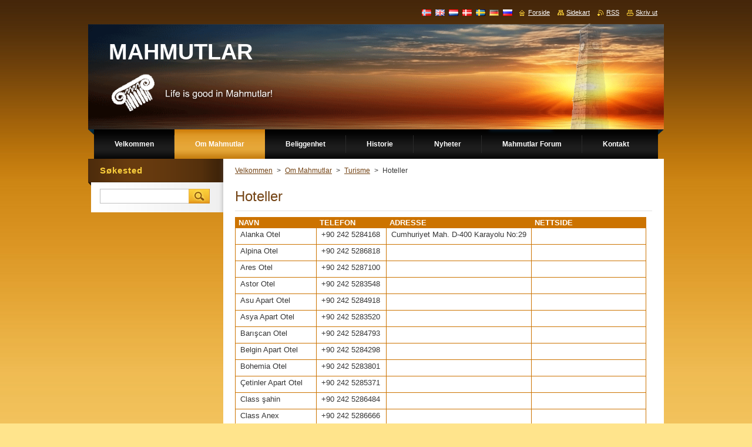

--- FILE ---
content_type: text/html; charset=UTF-8
request_url: https://www.mahmutlar.cc/turisme/hoteller/
body_size: 6548
content:
<!--[if lte IE 9]><!DOCTYPE HTML PUBLIC "-//W3C//DTD HTML 4.01 Transitional//EN" "https://www.w3.org/TR/html4/loose.dtd"><![endif]-->
<!DOCTYPE html>
<!--[if IE]><html class="ie" lang="no"><![endif]-->
<!--[if gt IE 9]><!--> 
<html lang="no">
<!--<![endif]-->
    <head>
        <!--[if lt IE 8]><meta http-equiv="X-UA-Compatible" content="IE=EmulateIE7"><![endif]--><!--[if IE 8]><meta http-equiv="X-UA-Compatible" content="IE=EmulateIE8"><![endif]--><!--[if IE 9]><meta http-equiv="X-UA-Compatible" content="IE=EmulateIE9"><![endif]-->
        <base href="https://www.mahmutlar.cc/">
  <meta charset="utf-8">
  <meta name="description" content="">
  <meta name="keywords" content="">
  <meta name="generator" content="Webnode">
  <meta name="apple-mobile-web-app-capable" content="yes">
  <meta name="apple-mobile-web-app-status-bar-style" content="black">
  <meta name="format-detection" content="telephone=no">
    <meta name="google-site-verification" content="1KWlKWMl9eYjBp2DubWmibmSlPjnc-IrhxRYo6dI0Dc">
  <link rel="shortcut icon" href="https://9bf6280d92.clvaw-cdnwnd.com/7b6b4ce7e8b4b83f552f2b3d8f401502/200000234-656b666646/Mahmutlar.ico">
<link rel="canonical" href="https://www.mahmutlar.cc/turisme/hoteller/">
<script type="text/javascript">(function(i,s,o,g,r,a,m){i['GoogleAnalyticsObject']=r;i[r]=i[r]||function(){
			(i[r].q=i[r].q||[]).push(arguments)},i[r].l=1*new Date();a=s.createElement(o),
			m=s.getElementsByTagName(o)[0];a.async=1;a.src=g;m.parentNode.insertBefore(a,m)
			})(window,document,'script','//www.google-analytics.com/analytics.js','ga');ga('create', 'UA-797705-6', 'auto',{"name":"wnd_header"});ga('wnd_header.set', 'dimension1', 'W1');ga('wnd_header.set', 'anonymizeIp', true);ga('wnd_header.send', 'pageview');var _gaq = _gaq || [];
				  (function() {
					var ga = document.createElement('script'); ga.type = 'text/javascript'; ga.async = true;
					ga.src = ('https:' == location.protocol ? 'https://ssl' : 'https://www') + '.google-analytics.com/ga.js';
					var s = document.getElementsByTagName('script')[0]; s.parentNode.insertBefore(ga, s);
				  })(); _gaq.push(['_setAccount', 'UA-55489275-1']);_gaq.push(['_trackPageview']);var pageTrackerAllTrackEvent=function(category,action,opt_label,opt_value){ga('send', 'event', category, action, opt_label, opt_value)};</script>
  <link rel="alternate" type="application/rss+xml" href="https://mahmutlar.cc/rss/all.xml" title="">
<!--[if lte IE 9]><style type="text/css">.cke_skin_webnode iframe {vertical-align: baseline !important;}</style><![endif]-->
        <title>Hoteller</title>
        <meta name="robots" content="index, follow">
        <meta name="googlebot" content="index, follow">
        <link href="https://d11bh4d8fhuq47.cloudfront.net/_system/skins/v9/50000931/css/style.css" rel="stylesheet" type="text/css" media="screen,projection,handheld,tv">
        <link href="https://d11bh4d8fhuq47.cloudfront.net/_system/skins/v9/50000931/css/print.css" rel="stylesheet" type="text/css" media="print">
        <script type="text/javascript" src="https://d11bh4d8fhuq47.cloudfront.net/_system/skins/v9/50000931/js/functions.js"></script>
        <!--[if IE]>
            <script type="text/javascript" src="https://d11bh4d8fhuq47.cloudfront.net/_system/skins/v9/50000931/js/functions-ie.js"></script>
        <![endif]-->
    
				<script type="text/javascript">
				/* <![CDATA[ */
					
					if (typeof(RS_CFG) == 'undefined') RS_CFG = new Array();
					RS_CFG['staticServers'] = new Array('https://d11bh4d8fhuq47.cloudfront.net/');
					RS_CFG['skinServers'] = new Array('https://d11bh4d8fhuq47.cloudfront.net/');
					RS_CFG['filesPath'] = 'https://www.mahmutlar.cc/_files/';
					RS_CFG['filesAWSS3Path'] = 'https://9bf6280d92.clvaw-cdnwnd.com/7b6b4ce7e8b4b83f552f2b3d8f401502/';
					RS_CFG['lbClose'] = 'Lukk';
					RS_CFG['skin'] = 'default';
					if (!RS_CFG['labels']) RS_CFG['labels'] = new Array();
					RS_CFG['systemName'] = 'Webnode';
						
					RS_CFG['responsiveLayout'] = 0;
					RS_CFG['mobileDevice'] = 0;
					RS_CFG['labels']['copyPasteSource'] = 'Les mer:';
					
				/* ]]> */
				</script><script type="text/javascript" src="https://d11bh4d8fhuq47.cloudfront.net/_system/client/js/compressed/frontend.package.1-3-108.js?ph=9bf6280d92"></script><style type="text/css">#content .diskuze label.postTextLabel {display: inherit !important;}</style></head>
    <body>
    <div id="siteBg">
        <div id="site">
            
            <!-- HEADER -->
            <div id="header">
                <div class="illustration">
                    <div id="logozone">
                        <div id="logo"><a href="home/" title="Ga til forside"><span id="rbcSystemIdentifierLogo">MAHMUTLAR</span></a></div>                        <p id="moto"><span id="rbcCompanySlogan" class="rbcNoStyleSpan"></span></p>
                    </div>
                    <img src="https://9bf6280d92.clvaw-cdnwnd.com/7b6b4ce7e8b4b83f552f2b3d8f401502/200000556-2b7c82c76a/200000295.png?ph=9bf6280d92" width="980" height="180" alt="">                </div>
            </div>
            <!-- /HEADER -->

            <div class="cleaner"><!-- / --></div>

            <!-- MENU -->
            <script type="text/javascript">
            /* <![CDATA[ */
                RubicusFrontendIns.addAbsoluteHeaderBlockId('menuzone');
            /* ]]> */
            </script>

            


      <div id="menuzone">


		<ul class="menu">
	<li class="first">
  
      <a href="/home/">
    
      <span>Velkommen</span>
      
  </a>
  
  </li>
	<li class="open selected">
  
      <a href="/om-mahmutlar/">
    
      <span>Om Mahmutlar</span>
      
  </a>
  
  
	<ul class="level1">
		<li class="first">
  
      <a href="/levesett/">
    
      <span>Levesett</span>
      
  </a>
  
  </li>
		<li class="last selected">
  
      <a href="/turisme/">
    
      <span>Turisme</span>
      
  </a>
  
  
		<ul class="level2">
			<li class="first selected activeSelected">
  
      <a href="/turisme/hoteller/">
    
      <span>Hoteller</span>
      
  </a>
  
  </li>
			<li>
  
      <a href="/turisme/aktiviteter/">
    
      <span>Aktiviteter</span>
      
  </a>
  
  </li>
			<li>
  
      <a href="/turisme/leiligheter-til-leie/">
    
      <span>Leiligheter til Leie</span>
      
  </a>
  
  </li>
			<li class="last">
  
      <a href="/turisme/eiendom-til-salgs/">
    
      <span>Eiendom til Salgs</span>
      
  </a>
  
  </li>
		</ul>
		</li>
	</ul>
	</li>
	<li>
  
      <a href="/om-oss/">
    
      <span>Beliggenhet</span>
      
  </a>
  
  
	<ul class="level1">
		<li class="first">
  
      <a href="/kart/">
    
      <span>Kart</span>
      
  </a>
  
  </li>
		<li>
  
      <a href="/alanya/">
    
      <span>Alanya</span>
      
  </a>
  
  
		<ul class="level2">
			<li class="first last">
  
      <a href="/alanya/a360%e2%81%b0-panorama/">
    
      <span>360⁰ Panorama</span>
      
  </a>
  
  </li>
		</ul>
		</li>
		<li class="last">
  
      <a href="/antalya/">
    
      <span>Antalya</span>
      
  </a>
  
  </li>
	</ul>
	</li>
	<li>
  
      <a href="/historie/">
    
      <span>Historie</span>
      
  </a>
  
  
	<ul class="level1">
		<li class="first">
  
      <a href="/film-01/">
    
      <span>Naula Film</span>
      
  </a>
  
  </li>
		<li>
  
      <a href="/historie/tyrkisk-historie/">
    
      <span>Tyrkisk historie</span>
      
  </a>
  
  </li>
		<li class="last">
  
      <a href="/historie/historisk-fotogalleri/">
    
      <span>Historisk Fotogalleri</span>
      
  </a>
  
  </li>
	</ul>
	</li>
	<li>
  
      <a href="/nyheter/">
    
      <span>Nyheter</span>
      
  </a>
  
  </li>
	<li>
  
      <a href="/mahmutlar-forum/">
    
      <span>Mahmutlar Forum</span>
      
  </a>
  
  
	<ul class="level1">
		<li class="first">
  
      <a href="/mahmutlar-forum/alanya-storkommune/">
    
      <span>Alanya storkommune</span>
      
  </a>
  
  </li>
		<li>
  
      <a href="/mahmutlar-forum/gjestebok/">
    
      <span>Gjestebok</span>
      
  </a>
  
  </li>
		<li>
  
      <a href="/mahmutlar-forum/leserinnlegg/">
    
      <span>Leserinnlegg</span>
      
  </a>
  
  </li>
		<li>
  
      <a href="/mahmutlar-forum/blogger-og-nettsider/">
    
      <span>Blogger og nettsider</span>
      
  </a>
  
  </li>
		<li>
  
      <a href="/mahmutlar-forum/aktiviteter/">
    
      <span>Aktiviteter</span>
      
  </a>
  
  </li>
		<li>
  
      <a href="/mahmutlar-forum/fotogalleri/">
    
      <span>Fotogalleri</span>
      
  </a>
  
  </li>
		<li>
  
      <a href="/mahmutlar-forum/laererike-filmer/">
    
      <span>Lærerike filmer</span>
      
  </a>
  
  </li>
		<li>
  
      <a href="/mahmutlar-forum/skandinavisk-radio/">
    
      <span>Skandinavisk Radio</span>
      
  </a>
  
  </li>
		<li class="last">
  
      <a href="/mahmutlar-forum/blog/">
    
      <span>BLOG</span>
      
  </a>
  
  </li>
	</ul>
	</li>
	<li class="last">
  
      <a href="/kontakt/">
    
      <span>Kontakt</span>
      
  </a>
  
  </li>
</ul>

      </div>

					
            <!-- /MENU -->

            <div class="cleaner"><!-- / --></div>

            <!-- MAIN -->
            <div id="mainWide">
                <div id="mainContent">

                    <!-- CONTENT -->
                    <div id="contentBg">
                    <div id="content">

                        <!-- NAVIGATOR -->
                        <div id="pageNavigator" class="rbcContentBlock">        <div id="navizone" class="navigator">                       <a class="navFirstPage" href="/home/">Velkommen</a>      <span><span> &gt; </span></span>          <a href="/om-mahmutlar/">Om Mahmutlar</a>      <span><span> &gt; </span></span>          <a href="/turisme/">Turisme</a>      <span><span> &gt; </span></span>          <span id="navCurrentPage">Hoteller</span>               </div>              <div class="cleaner"><!-- / --></div>        </div>                        <!-- /NAVIGATOR -->

                        <div class="cleaner"><!-- / --></div>

                        

      <div class="box wsw">
          <div class="boxContentBorder"><div class="boxContent">

		<h1>Hoteller</h1>
<table cellpadding="1" cellspacing="1" class="modernTable withHeader" style="width: 700px;">
	<thead>
		<tr>
			<td>NAVN</td>
			<td>TELEFON</td>
			<td>ADRESSE</td>
			<td>NETTSIDE</td>
		</tr>
	</thead>
	<tbody>
		<tr>
			<td>
			<p>Alanka Otel</p>
			</td>
			<td>
			<p>+90 242 5284168</p>
			</td>
			<td>
			<p><span class="format_address"><span class="street-address" property="v:street-address">Cumhuriyet Mah. D-400 Karayolu No:29</span></span></p>
			</td>
			<td>&nbsp;</td>
		</tr>
		<tr>
			<td>
			<p>Alpina Otel</p>
			</td>
			<td>
			<p>+90 242 5286818</p>
			</td>
			<td>&nbsp;</td>
			<td>&nbsp;</td>
		</tr>
		<tr>
			<td>
			<p>Ares Otel</p>
			</td>
			<td>
			<p>+90 242 5287100</p>
			</td>
			<td>&nbsp;</td>
			<td>&nbsp;</td>
		</tr>
		<tr>
			<td>
			<p>Astor Otel</p>
			</td>
			<td>
			<p>+90 242 5283548&nbsp;</p>
			</td>
			<td>&nbsp;</td>
			<td>&nbsp;</td>
		</tr>
		<tr>
			<td>
			<p>Asu Apart Otel</p>
			</td>
			<td>
			<p>+90 242 5284918</p>
			</td>
			<td>&nbsp;</td>
			<td>&nbsp;</td>
		</tr>
		<tr>
			<td>
			<p>Asya Apart Otel</p>
			</td>
			<td>
			<p>+90 242 5283520</p>
			</td>
			<td>&nbsp;</td>
			<td>&nbsp;</td>
		</tr>
		<tr>
			<td>
			<p>Barışcan Otel</p>
			</td>
			<td>
			<p>+90 242 5284793</p>
			</td>
			<td>&nbsp;</td>
			<td>&nbsp;</td>
		</tr>
		<tr>
			<td>
			<p>Belgin Apart Otel</p>
			</td>
			<td>
			<p>+90 242 5284298</p>
			</td>
			<td>&nbsp;</td>
			<td>&nbsp;</td>
		</tr>
		<tr>
			<td>
			<p>Bohemia Otel</p>
			</td>
			<td>
			<p>+90 242 5283801</p>
			</td>
			<td>&nbsp;</td>
			<td>&nbsp;</td>
		</tr>
		<tr>
			<td>
			<p>Çetinler Apart Otel</p>
			</td>
			<td>
			<p>+90 242 5285371</p>
			</td>
			<td>&nbsp;</td>
			<td>&nbsp;</td>
		</tr>
		<tr>
			<td>
			<p>Class şahin</p>
			</td>
			<td>
			<p>+90 242 5286484</p>
			</td>
			<td>&nbsp;</td>
			<td>&nbsp;</td>
		</tr>
		<tr>
			<td>
			<p>Class Anex</p>
			</td>
			<td>
			<p>+90 242 5286666</p>
			</td>
			<td>&nbsp;</td>
			<td>&nbsp;</td>
		</tr>
		<tr>
			<td>
			<p>Deha Otel</p>
			</td>
			<td>
			<p>+90 242 5283050</p>
			</td>
			<td>&nbsp;</td>
			<td>&nbsp;</td>
		</tr>
		<tr>
			<td>
			<p>Doris Aytur Otel</p>
			</td>
			<td>
			<p>+90 242 5283169</p>
			</td>
			<td>&nbsp;</td>
			<td>&nbsp;</td>
		</tr>
		<tr>
			<td>
			<p>Edessa Apart Otel</p>
			</td>
			<td>
			<p>+90 242 5283746</p>
			</td>
			<td>&nbsp;</td>
			<td>&nbsp;</td>
		</tr>
		<tr>
			<td>
			<p>Eser Suit Otel</p>
			</td>
			<td>
			<p>+90 242 5285477</p>
			</td>
			<td>&nbsp;</td>
			<td>&nbsp;</td>
		</tr>
		<tr>
			<td>
			<p>Galaksi Beach Otel</p>
			</td>
			<td>
			<p>+90 242 5283838</p>
			</td>
			<td>&nbsp;</td>
			<td>&nbsp;</td>
		</tr>
		<tr>
			<td>
			<p>Grand Sözbir Otel</p>
			</td>
			<td>
			<p>+90 242 5283722</p>
			</td>
			<td>&nbsp;</td>
			<td>&nbsp;</td>
		</tr>
		<tr>
			<td>
			<p>Happy Elegance Otel</p>
			</td>
			<td>
			<p>+90 242 5283044</p>
			</td>
			<td>&nbsp;</td>
			<td>&nbsp;</td>
		</tr>
		<tr>
			<td>
			<p>Holland Apart Otel</p>
			</td>
			<td>
			<p>+90 242 5283445</p>
			</td>
			<td>&nbsp;</td>
			<td>&nbsp;</td>
		</tr>
		<tr>
			<td>
			<p>Izabella Apart Otel</p>
			</td>
			<td>
			<p>+90 242 5286041</p>
			</td>
			<td>&nbsp;</td>
			<td>&nbsp;</td>
		</tr>
		<tr>
			<td>
			<p>Marry Apart Otel</p>
			</td>
			<td>
			<p>+90 242 5286164</p>
			</td>
			<td>&nbsp;</td>
			<td>&nbsp;</td>
		</tr>
		<tr>
			<td>
			<p>My Garden Otel</p>
			</td>
			<td>
			<p>+90 242 5286730</p>
			</td>
			<td>&nbsp;</td>
			<td>&nbsp;</td>
		</tr>
		<tr>
			<td>
			<p>Oriantel Otel</p>
			</td>
			<td>
			<p>+90 242 5284320</p>
			</td>
			<td>&nbsp;</td>
			<td>&nbsp;</td>
		</tr>
		<tr>
			<td>
			<p>Santana Otel</p>
			</td>
			<td>
			<p>+90 242 5286699</p>
			</td>
			<td>&nbsp;</td>
			<td>&nbsp;</td>
		</tr>
		<tr>
			<td>
			<p>Suger Beach Otel</p>
			</td>
			<td>
			<p>+90 242 5285790</p>
			</td>
			<td>&nbsp;</td>
			<td>&nbsp;</td>
		</tr>
		<tr>
			<td>
			<p>Sun Fire Otel</p>
			</td>
			<td>
			<p>+90 242 5283958</p>
			</td>
			<td>&nbsp;</td>
			<td>&nbsp;</td>
		</tr>
		<tr>
			<td>
			<p>Sun Flower</p>
			</td>
			<td>
			<p>+90 242 5285575</p>
			</td>
			<td>&nbsp;</td>
			<td>&nbsp;</td>
		</tr>
		<tr>
			<td>
			<p>Sun Garden Otel</p>
			</td>
			<td>
			<p>+90 242 5283884</p>
			</td>
			<td>&nbsp;</td>
			<td>&nbsp;</td>
		</tr>
		<tr>
			<td>
			<p>Sunny Beach Otel</p>
			</td>
			<td>
			<p>+90 242 5287477</p>
			</td>
			<td>&nbsp;</td>
			<td>&nbsp;</td>
		</tr>
		<tr>
			<td>
			<p>SVS Otel</p>
			</td>
			<td>
			<p>+90 242 5283050</p>
			</td>
			<td>&nbsp;</td>
			<td>&nbsp;</td>
		</tr>
		<tr>
			<td>
			<p>Syedra Otel</p>
			</td>
			<td>
			<p>+90 242 5283060</p>
			</td>
			<td>&nbsp;</td>
			<td>&nbsp;</td>
		</tr>
		<tr>
			<td>
			<p>Ulaşlar Otel</p>
			</td>
			<td>
			<p>+90 242 5284949</p>
			</td>
			<td>&nbsp;</td>
			<td>&nbsp;</td>
		</tr>
		<tr>
			<td>
			<p>Utopia Otel</p>
			</td>
			<td>
			<p>+90 242 5262828</p>
			</td>
			<td>&nbsp;</td>
			<td><a href="http://www.utopiaworld.com.tr">https://www.utopiaworld.com.tr</a></td>
		</tr>
	</tbody>
</table>
<p>&nbsp;</p>
<table cellpadding="1" cellspacing="1" class="modernTable withHeader" style="width: 700px;">
	<thead>
		<tr>
			<td>BESTILLING</td>
			<td>MERKNAD</td>
		</tr>
	</thead>
	<tbody>
		<tr>
			<td>
			<p><a href="http://no.tripadvisor.com/SmartDeals-g1193628-Mahmutlar_Turkish_Mediterranean_Coast-Hotel-Deals.html" target="_blank">Tripadvisor</a></p>
			</td>
			<td>&nbsp;</td>
		</tr>
		<tr>
			<td>
			<p><a href="http://no.hotels.com/search.do?destination=Mahmutlar%2C+Tyrkia&amp;destinationId=1341155&amp;arrivalDate=24.10.2013&amp;departureDate=25.10.2013&amp;searchParams.rooms.compact_occupancy_dropdown=compact_occupancy_1_2&amp;rooms=1&amp;children%5B0%5D=0&amp;searchParams.rooms%5B0%5D.numberOfAdults=2&amp;searchParams.landmark=" target="_blank">Hotels.com</a></p>
			</td>
			<td>&nbsp;</td>
		</tr>
		<tr>
			<td>
			<p><a href="http://www.booking.com/searchresults.no.html?aid=303948;label=mahmutlar-TlCII2zFjaKo_l4pCHksFgS27322651821%3Apl%3Ata%3Ap150%3Ap2%3Aac%3Aap1t1%3Aneg;sid=9415f0cf718120ea3780ce4ec4263df2;dcid=1;city=-764432" target="_blank">Booking.com</a></p>
			</td>
			<td>
			<p>Nettsiden inneholder både hoteller og private leiligheter til utleie</p>
			</td>
		</tr>
		<tr>
			<td>
			<p><a href="http://www.holidaycheck.com/dh/174eb8e0-7b4c-378b-a37d-67b004904bc4" target="_blank">HolidayCheck</a></p>
			</td>
			<td>
			<p>Nettsiden inneholder både hoteller og private leiligheter til utleie</p>
			</td>
		</tr>
		<tr>
			<td>
			<p><a href="http://www.hotelscombined.com/NO/Place/Mahmutlar_1.htm" target="_blank">HotelsCombined</a></p>
			</td>
			<td>
			<p>Nettsiden inneholder både hoteller og private leiligheter til utleie</p>
			</td>
		</tr>
	</tbody>
</table>
<p>&nbsp;</p>
<p>&nbsp;</p>

                       
          </div></div>
        </div>
      
        <div class="cleaner"><!-- / --></div>

		
                    </div>
                    </div>
                    <!-- /CONTENT -->

                    <!-- SIDEBAR -->
                    <div id="sidebar">
                        <div id="sidebarContent">

                            <!-- SEARCH -->
                            

		  <div class="box ">
        <div class="boxTitle"><h2>Søkested</h2></div>
        <div class="boxContentBorder"><div class="boxContent">

		<form action="/search/" method="get" id="fulltextSearch">
        
        <input type="text" name="text" id="fulltextSearchText">
        <input id="fulltextSearchButton" type="image" src="https://d11bh4d8fhuq47.cloudfront.net/_system/skins/v9/50000931/img/search.jpg" title="Søk">
        <div class="cleaner"><!-- / --></div> 

		</form>

       </div></div>
      </div>

		                            <!-- /SEARCH -->

                            <div class="cleaner"><!-- / --></div>

                            
                            
                            <div class="cleaner"><!-- / --></div>

                            <!-- CONTACT -->
                            			
                            <!-- /CONTACT -->

                        </div>
                    </div>
                    <!-- /SIDEBAR -->

                    <hr class="cleaner">

                </div><!-- mainContent -->

            </div>
            <!-- MAIN -->        
            
            <!-- FOOTER -->
            <div id="footer">
                <div id="footerContent">
                    <div id="footerLeft">
                        <span id="rbcFooterText" class="rbcNoStyleSpan">Pro Ad Media Ltd © 2015 Alle rettigheter reservert.</span>                    </div>
                    <div id="footerRight">
                        <span class="rbcSignatureText">Drevet av <a href="https://www.webnode.no?utm_source=brand&amp;utm_medium=footer&amp;utm_campaign=premium" rel="nofollow" >Webnode</a></span>                    </div>
                </div>
            </div>
            <!-- /FOOTER -->

            <table id="links"><tr><td>
                <!-- LANG -->
                <div id="lang">
                    <div id="languageSelect"><div id="languageSelectBody"><div id="languageFlags"><a href="https://www.mahmutlar.cc/home/" title="Norsk" style="background-image: url(https://d11bh4d8fhuq47.cloudfront.net/img/flags/no.png?ph=9bf6280d92);"><!-- / --></a><a href="https://www.mahmutlar.cc/en/" title="English" style="background-image: url(https://d11bh4d8fhuq47.cloudfront.net/img/flags/en.png?ph=9bf6280d92);"><!-- / --></a><a href="https://www.mahmutlar.cc/nl/" title="Nederlands" style="background-image: url(https://d11bh4d8fhuq47.cloudfront.net/img/flags/nl.png?ph=9bf6280d92);"><!-- / --></a><a href="https://www.mahmutlar.cc/da/" title="Dansk" style="background-image: url(https://d11bh4d8fhuq47.cloudfront.net/img/flags/da.png?ph=9bf6280d92);"><!-- / --></a><a href="https://www.mahmutlar.cc/sv/" title="Svenska" style="background-image: url(https://d11bh4d8fhuq47.cloudfront.net/img/flags/sv.png?ph=9bf6280d92);"><!-- / --></a><a href="https://www.mahmutlar.cc/de/" title="Deutsch" style="background-image: url(https://d11bh4d8fhuq47.cloudfront.net/img/flags/de.png?ph=9bf6280d92);"><!-- / --></a><a href="https://www.mahmutlar.cc/ru/" title="Русский" style="background-image: url(https://d11bh4d8fhuq47.cloudfront.net/img/flags/ru.png?ph=9bf6280d92);"><!-- / --></a></div><ul><li class="flagNO"><a href="https://www.mahmutlar.cc/home/">Norsk</a></li><li class="flagEN"><a href="https://www.mahmutlar.cc/en/">English</a></li><li class="flagNL"><a href="https://www.mahmutlar.cc/nl/">Nederlands</a></li><li class="flagDA"><a href="https://www.mahmutlar.cc/da/">Dansk</a></li><li class="flagSV"><a href="https://www.mahmutlar.cc/sv/">Svenska</a></li><li class="flagDE"><a href="https://www.mahmutlar.cc/de/">Deutsch</a></li><li class="flagRU"><a href="https://www.mahmutlar.cc/ru/">Русский</a></li></ul></div></div>			
                </div>
                <!-- /LANG -->
            </td><td>
                <!-- LINKS -->
                <div id="link">
                    <span class="homepage"><a href="home/" title="Ga til forside">Forside</a></span>
                    <span class="sitemap"><a href="/sitemap/" title="Gå til sidekart">Sidekart</a></span>
                    <span class="rss"><a href="/rss/" title="RSS nyhetsstrømmer">RSS</a></span>
                    <span class="print"><a href="#" onclick="window.print(); return false;" title="Skriv ut side">Skriv ut</a></span>
                </div>
                <!-- /LINKS -->
            </td></tr></table>

        </div>
        <div class="cleaner"><!-- / --></div>
    </div>

    <script src="https://d11bh4d8fhuq47.cloudfront.net/_system/skins/v9/50000931/js/Menu.js" type="text/javascript"></script>

    <script type="text/javascript">
    /* <![CDATA[ */

        build_menu();

    /* ]]> */
    </script>

    <script type="text/javascript">
    /* <![CDATA[ */

        RubicusFrontendIns.addObserver
	({
            onContentChange: function ()
            {
                build_menu();
                setContentSize();
            },

            onStartSlideshow: function()
            {
                $('slideshowControl').innerHTML	= '<span>Pause<'+'/span>';
		$('slideshowControl').title = 'Pauser bildevisningen';
		$('slideshowControl').onclick = RubicusFrontendIns.stopSlideshow.bind(RubicusFrontendIns);
            },

            onStopSlideshow: function()
            {
                $('slideshowControl').innerHTML	= '<span>Bildevisning<'+'/span>';
		$('slideshowControl').title = 'Starter bildevisningen';
		$('slideshowControl').onclick = RubicusFrontendIns.startSlideshow.bind(RubicusFrontendIns);
            },

            onShowImage: function()
            {
                if (RubicusFrontendIns.isSlideshowMode())
		{
                    $('slideshowControl').innerHTML = '<span>Pause<'+'/span>';
                    $('slideshowControl').title	= 'Pauser bildevisningen';
                    $('slideshowControl').onclick = RubicusFrontendIns.stopSlideshow.bind(RubicusFrontendIns);
		}
                setContentSize();
            }
	});

        if (!$('detailScript'))
        {
            window.onload = setContentSize;
        }
        document.body.onresize = setContentSize;
        window.onresize = setContentSize;

        RubicusFrontendIns.addFileToPreload('https://d11bh4d8fhuq47.cloudfront.net/_system/skins/v9/50000931/img/loading.gif');

        RubicusFrontendIns.addFileToPreload('https://d11bh4d8fhuq47.cloudfront.net/_system/skins/v9/50000931/img/menu_hover.jpg');
        RubicusFrontendIns.addFileToPreload('https://d11bh4d8fhuq47.cloudfront.net/_system/skins/v9/50000931/img/submenu_bg.jpg');

    /* ]]> */
    </script>

  <div id="rbcFooterHtml"></div><script type="text/javascript"></script><script type="text/javascript">var keenTrackerCmsTrackEvent=function(id){if(typeof _jsTracker=="undefined" || !_jsTracker){return false;};try{var name=_keenEvents[id];var keenEvent={user:{u:_keenData.u,p:_keenData.p,lc:_keenData.lc,t:_keenData.t},action:{identifier:id,name:name,category:'cms',platform:'WND1',version:'2.1.157'},browser:{url:location.href,ua:navigator.userAgent,referer_url:document.referrer,resolution:screen.width+'x'+screen.height,ip:'54.210.152.179'}};_jsTracker.jsonpSubmit('PROD',keenEvent,function(err,res){});}catch(err){console.log(err)};};</script></body>
</html>

